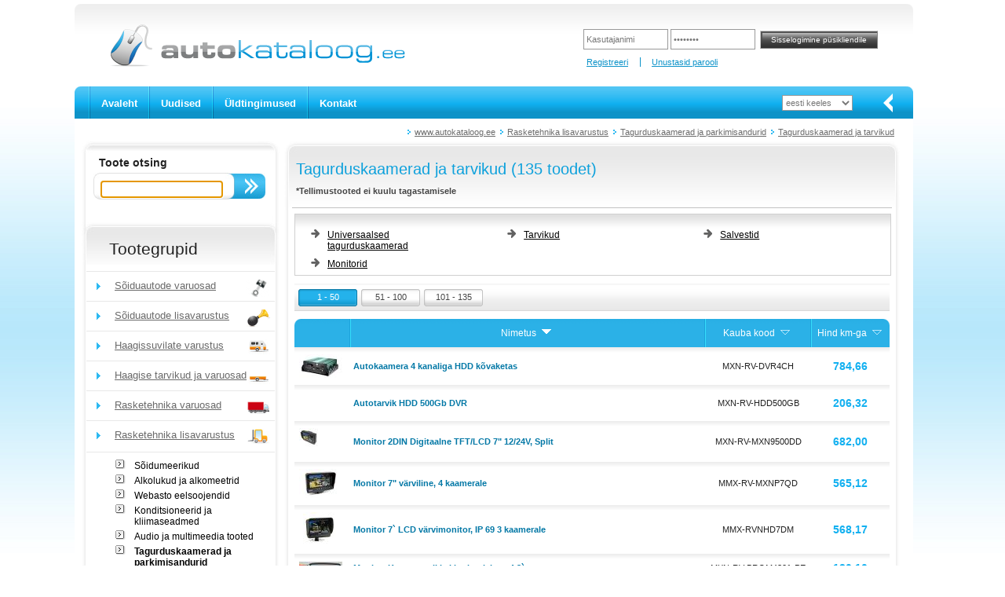

--- FILE ---
content_type: text/html; charset=utf-8
request_url: https://www.autokataloog.ee/et/tooted/9/rasketehnika-lisavarustus/83/tagurduskaamerad-ja-parkimisandurid/2051/tagurduskaamerad-ja-tarvikud
body_size: 72740
content:
<!DOCTYPE html>
<html>
<head>
    <meta charset="utf-8" />
    <title>Tagurduskaamerad ja tarvikud</title>
    <link href="/Content/site.css" rel="stylesheet" type="text/css" />
    <link href="/Content/themes/base/all.css" rel="stylesheet" type="text/css" />
    <link href="/Content/jquery.fancybox.css" rel="stylesheet" type="text/css" media="screen" />
    <link href="/Content/slick/slick.css" rel="stylesheet" type="text/css" />
    <link href="/Content/slick/slick-theme.css" rel="stylesheet" type="text/css" />
    <link href="/Content/timeout-dialog.css" rel="stylesheet" type="text/css" />
    <script src="/Scripts/jquery-1.9.1.min.js" type="text/javascript"></script>
    <script src="/Scripts/jquery-migrate-1.2.1.min.js"></script>
    <script src="/Scripts/jquery-ui-1.11.3.min.js" type="text/javascript"></script>
    <script src="/Content/slick/slick.min.js" type="text/javascript"></script>
    <script src="/Scripts/modernizr-2.8.3.js" type="text/javascript"></script>
    <script src="/Scripts/timeout-dialog.js"></script>
    <meta name="description" content="Tagurduskaamerad ja tarvikud" />
    <meta name="keywords" content="Universaalsed tagurduskaamerad, Monitorid, Tarvikud, Salvestid" />
    <meta name="author" content="Rommi Unt, HÄT Systems">
    <!-- favicon -->
    <link rel="apple-touch-icon" sizes="57x57" href="/Content/icons/apple-icon-57x57.png">
    <link rel="apple-touch-icon" sizes="60x60" href="/Content/icons/apple-icon-60x60.png">
    <link rel="apple-touch-icon" sizes="72x72" href="/Content/icons/apple-icon-72x72.png">
    <link rel="apple-touch-icon" sizes="76x76" href="/Content/icons/apple-icon-76x76.png">
    <link rel="apple-touch-icon" sizes="114x114" href="/Content/icons/apple-icon-114x114.png">
    <link rel="apple-touch-icon" sizes="120x120" href="/Content/icons/apple-icon-120x120.png">
    <link rel="apple-touch-icon" sizes="144x144" href="/Content/icons/apple-icon-144x144.png">
    <link rel="apple-touch-icon" sizes="152x152" href="/Content/icons/apple-icon-152x152.png">
    <link rel="apple-touch-icon" sizes="180x180" href="/Content/icons/apple-icon-180x180.png">
    <link rel="icon" type="image/png" href="/Content/icons/favicon-32x32.png" sizes="32x32">
    <link rel="icon" type="image/png" href="/Content/icons/favicon-96x96.png" sizes="96x96">
    <link rel="icon" type="image/png" href="/Content/icons/favicon-16x16.png" sizes="16x16">
    <link rel="icon" type="image/png" href="/Content/icons/android-icon-192x192.png" sizes="192x192">
    <link rel="manifest" href="/Content/icons/manifest.json">
    
    <link rel="shortcut icon" href="/Content/icons/favicon.ico" type="image/x-icon">
    <meta name="msapplication-TileColor" content="#da532c">
    <meta name="msapplication-TileImage" content="/Content/icons/ms-icon-144x144.png">
    <meta name="msapplication-config" content="/Content/icons/browserconfig.xml">
    <meta name="theme-color" content="#ffffff">
</head>
<body>
    <div id="main_div">
        
        <div id="left_div">
            <div id="header_div">
                                <div id="logo_div">
                    <a href="/et" title="www.autokataloog.ee"><img width="379" height="55" class="png" alt="www.autokataloog.ee" src="/Content/img/logo.png" /></a>
                </div>
                        <script src="/Scripts/jquery.validate.min.js" type="text/javascript"></script>
        <script src="/Scripts/jquery.validate.unobtrusive.min.js" type="text/javascript"></script>
        <div id="client_div">
<form action="/et/logi-sisse" id="login-form" method="post"><input class="login_input" data-val="true" data-val-required="Kasutajanime sisestamine on kohustuslik" id="UserName" name="UserName" title="Kasutajanimi" type="text" value="" /><input class="login_input" data-val="true" data-val-required="Salasõna sisestamine on kohustuslik" id="Password" name="Password" title="Salasõna" type="password" />            <input name="logon" type="submit" value="Sisselogimine p&#252;sikliendile" class="login_btn" id="loginsubmit" />
</form>            <ul id="client_links_ul">
                <li><a href="/et/registreeri-kasutajaks" title="Registreeri">Registreeri</a></li>
                <li><a href="/et/unustasid-parooli" title="Unustasid parooli">Unustasid parooli</a></li>
            </ul>
        </div>
<script type="text/javascript">
    $(function () {
        $('.login_input').each(function () {
            if ($(this).val() == '') {
                $(this).val($(this).prop('title'));
            }
        });
        $('.login_input').focus(function () {
            if ($(this).val() == $(this).prop('title')) {
                $(this).val('');
            }
        }).blur(function () {
            if ($(this).val() == '') {
                $(this).val($(this).prop('title'));
            }
        });
    });
</script>
            </div>
            
            <div id="mainmenu_div">
                <div id="mainmenu_start_div"></div>
                <ul id="mainmenu_ul">
                    <li><a href="/et" title="Avaleht">Avaleht</a></li>
                    <li><a href="/et/uudised" title="Uudised">Uudised</a></li>
                    
                    <li><a href="/et/tingimused" title="&#220;ldtingimused">&#220;ldtingimused</a></li>
                    <li><a href="/et/kontakt" title="Kontakt">Kontakt</a></li>
                                    </ul>
<form action="/et/home/setlanguage" method="get">                <div id="lang_menu_div">
                    <select id="lang">
                        <option value="et">eesti keeles</option>
                        <option value="en">in english</option>
                        <option value="ru">по русски</option>
                        <option value="lv">latviski</option>
                        <option value="lt">lietuviškai</option>
                    </select>
                </div>
                <div id="mainmenu_end_div"></div>
                <div id="mainmenu_arrow"></div>
</form>            </div>
            <div id="main_middle_div">
                <ul id="path_ul">
        <li><a href="/et" title="www.autokataloog.ee">www.autokataloog.ee</a></li>
        <li><a href="/et/tooted/9/rasketehnika-lisavarustus" title="Rasketehnika lisavarustus">Rasketehnika lisavarustus</a></li>
            <li><a href="/et/tooted/9/rasketehnika-lisavarustus/83/tagurduskaamerad-ja-parkimisandurid" title="Tagurduskaamerad ja parkimisandurid">Tagurduskaamerad ja parkimisandurid</a></li>
            <li><a href="/et/tooted/9/rasketehnika-lisavarustus/83/tagurduskaamerad-ja-parkimisandurid/2051/tagurduskaamerad-ja-tarvikud" title="Tagurduskaamerad ja tarvikud">Tagurduskaamerad ja tarvikud</a></li>
        </ul>
<script type="text/javascript">
    $(function () {
        var content = $('#path_ul').html();
        if (content == null || content == '') {
            return;
        }
        if (content.trim().length > 10) {
            $.post('/et/tree-storebreadcrumb', { 'content': content.trim() }, function (data) {});
        }
    });
</script>
                

<div class="clearer">
    <div id="middle_left_div">
        <div id="product_menu_search">
            <div id="otsing_sisu">
<form action="/et/search/query" id="srch_frm" method="get">    <div id="otsing_sisu1">Toote otsing</div>
    <div id="otsing_sisu2">
        <input type="text" name="keyword" id="keyword" title="Tootekood v&#245;i m&#228;rks&#245;na" class="none" />
        <input type="submit" name="search" id="search" class="nupp3" value="" />
    </div>
    <div class="clearer"></div>
</form></div>
<script type="text/javascript">
    $(function () {
        $('.none').each(function () {
            if ($(this).val() == '') {
                $(this).val($(this).prop('title'));
            }
        });
        $('.none').focus(function () {
            if ($(this).val() == $(this).prop('title')) {
                $(this).val('');
            }
        }).blur(function () {
            if ($(this).val() == '') {
                $(this).val($(this).prop('title'));
            }
        });
        $('#keyword').focus();
        $('#keyword').val('').val(''); // set cursor into the end (of text)
    });
</script>
<script type="text/javascript">
    (function ($) {
        $.widget("app.autocomplete", $.ui.autocomplete, {
            _renderItem: function (ul, item) {
                //this.element.css("color", "red"); // for styling INPUT
                ul.addClass('ui-corner-all');
                var result = this._super(ul, item);
                result.addClass('ui-corner-all');
                result.css('padding-right', '0');
                result.prop('data-label', item.label);
                result.append('<a href="" style="float:right" class="remove-x" data-item="' + item.label + '"><img src="/Content/img/close-16-light.png" class="remove-x" /></a>');
                return result;
            }
        });
    })(jQuery);
    //
    $(function () {
        var words = [];
        $('#keyword').autocomplete({
            source: function (request, response) {
                $.ajax({
                    url: '/et/search-json-autocomplete',
                    dataType: "json",
                    cache: false,
                    async: true,
                    contentType: 'application/json, charset=utf-8',
                    data: {
                        word: $('#keyword').val()
                    },
                    success: function (data) {
                        response($.map(data, function (item) {
                            words.push(item);
                            return {
                                label: item,
                                value: item,
                            }
                        }));
                    },
                    error: function (xhr, status, msg) {
                        var mode = 'False';
                        if (mode.toLowerCase() == 'true') {
                            console.log(status);
                            if (msg.length > 1) {
                                console.log(msg);
                            }
                        }
                    }
                });
            },
            minLength: 2,
            delay: 500,
            //html: true
            focus: function (event, ui) {
            },
            select: function (event, ui) {
                // check for LI or A
                // event.srcElement is not available in Firefox
                var target = event.srcElement;
                if (target == undefined) {
                    // firefox - hack
                    if (event.pageY >= 320) {
                        event.preventDefault();
                        $('#keyword').autocomplete('close');
                        return;
                    }
                    // event.target.localName = "input"
                    // event.currentTarget.localName = "ul"
                    // event.delegateTarget.localName = "ul"
                    // this.localName = "input"
                    // no LI or A or IMG
                }
                if ((target.localName == 'a' || target.localName == 'img') && target.className == 'remove-x') {
                    event.preventDefault();
                    $.ajax({
                        url: '/et/search-json-removefromhistory',
                        dataType: "json",
                        cache: false,
                        async: true,
                        contentType: 'application/json, charset=utf-8',
                        data: {
                            keyword: ui.item.label
                        },
                        success: function (data) {
                            // OK
                        }
                    });
                }
            }
        });
    });
</script>

            
<div>
    <h2>Tootegrupid</h2>
</div>
    <ul id="product_menu_ul">
            <li><a href="/et/tooted/1/soiduautode-varuosad" title="S&#245;iduautode varuosad"><span class="icon_parent_tree" style="background-image:url(/files/icons/icon_soiduautode_varuosad.gif);">S&#245;iduautode varuosad</span></a></li>
    </ul>
    <ul id="product_menu_ul">
            <li><a href="/et/tooted/2/soiduautode-lisavarustus" title="S&#245;iduautode lisavarustus"><span class="icon_parent_tree" style="background-image:url(/files/icons/icon_soiduautode_lisavarustus.gif);">S&#245;iduautode lisavarustus</span></a></li>
    </ul>
    <ul id="product_menu_ul">
            <li><a href="/et/tooted/7/haagissuvilate-varustus" title="Haagissuvilate varustus"><span class="icon_parent_tree" style="background-image:url(/files/icons/icon_haagissuvilate_tooted.gif);">Haagissuvilate varustus</span></a></li>
    </ul>
    <ul id="product_menu_ul">
            <li><a href="/et/tooted/6/haagise-tarvikud-ja-varuosad" title="Haagise tarvikud ja varuosad"><span class="icon_parent_tree" style="background-image:url(/files/icons/icon_haagised.gif);">Haagise tarvikud ja varuosad</span></a></li>
    </ul>
    <ul id="product_menu_ul">
            <li><a href="/et/tooted/8/rasketehnika-varuosad" title="Rasketehnika varuosad"><span class="icon_parent_tree" style="background-image:url(/files/icons/icon_rasketehnika_varuosad.gif);">Rasketehnika varuosad</span></a></li>
    </ul>
    <ul id="product_menu_ul">
            <!-- opened -->
            <li><a href="/et/tooted/9/rasketehnika-lisavarustus" title="Rasketehnika lisavarustus"><span class="icon_parent_tree" style="background-image:url(/files/icons/icon_raske_lisa.gif);">Rasketehnika lisavarustus</span></a></li>
    </ul>
            <!-- level two -->
            <div id="menuline_div">&nbsp;</div>
            <ul id="product2_menu_ul">
                        <li><a href="/et/tooted/9/rasketehnika-lisavarustus/77/soidumeerikud" title="S&#245;idumeerikud">S&#245;idumeerikud</a></li>
                        <li><a href="/et/tooted/9/rasketehnika-lisavarustus/79/alkolukud-ja-alkomeetrid" title="Alkolukud ja alkomeetrid">Alkolukud ja alkomeetrid</a></li>
                        <li><a href="/et/tooted/9/rasketehnika-lisavarustus/80/webasto-eelsoojendid" title="Webasto eelsoojendid">Webasto eelsoojendid</a></li>
                        <li><a href="/et/tooted/9/rasketehnika-lisavarustus/81/konditsioneerid-ja-kliimaseadmed" title="Konditsioneerid ja kliimaseadmed">Konditsioneerid ja kliimaseadmed</a></li>
                        <li><a href="/et/tooted/9/rasketehnika-lisavarustus/82/audio-ja-multimeedia-tooted" title="Audio ja multimeedia tooted">Audio ja multimeedia tooted</a></li>
                        <!-- selected -->
                        <li><a href="/et/tooted/9/rasketehnika-lisavarustus/83/tagurduskaamerad-ja-parkimisandurid" title="Tagurduskaamerad ja parkimisandurid"><strong>Tagurduskaamerad ja parkimisandurid</strong></a></li>
                        <li><a href="/et/tooted/9/rasketehnika-lisavarustus/84/lulitid-releed-lulitussusteemid-ja-tarvikud" title="L&#252;litid, releed, l&#252;lituss&#252;steemid ja tarvikud">L&#252;litid, releed, l&#252;lituss&#252;steemid ja tarvikud</a></li>
                        <li><a href="/et/tooted/9/rasketehnika-lisavarustus/85/inverterid-akulaadijad-kaivitusabid-ja-aku-jarelvalve-naidikud" title="Inverterid, akulaadijad, k&#228;ivitusabid ja aku j&#228;relvalve n&#228;idikud">Inverterid, akulaadijad, k&#228;ivitusabid ja aku j&#228;relvalve n&#228;idikud</a></li>
                        <li><a href="/et/tooted/9/rasketehnika-lisavarustus/86/juhtmed-kaablid-liidised" title="Juhtmed, kaablid, liidised">Juhtmed, kaablid, liidised</a></li>
                        <li><a href="/et/tooted/9/rasketehnika-lisavarustus/87/klaasipuhastajad-ja-pesuseadmed" title="Klaasipuhastajad ja pesuseadmed">Klaasipuhastajad ja pesuseadmed</a></li>
                        <li><a href="/et/tooted/9/rasketehnika-lisavarustus/88/mugavusvarustus" title="Mugavusvarustus">Mugavusvarustus</a></li>
                        <li><a href="/et/tooted/9/rasketehnika-lisavarustus/91/valgustus-ja-tarvikud" title="Valgustus ja tarvikud">Valgustus ja tarvikud</a></li>
                        <li><a href="/et/tooted/9/rasketehnika-lisavarustus/92/keemiatooted" title="Keemiatooted">Keemiatooted</a></li>
                        <li><a href="/et/tooted/9/rasketehnika-lisavarustus/1790/akud-bussidele-ja-veokitele" title="Akud bussidele ja veokitele">Akud bussidele ja veokitele</a></li>
                        <li><a href="/et/tooted/9/rasketehnika-lisavarustus/2054/lumeketid-konig" title="Lumeketid K&#246;nig">Lumeketid K&#246;nig</a></li>
                        <li><a href="/et/tooted/9/rasketehnika-lisavarustus/3124/blazecut-tulekustutuse-susteemid" title="BLAZECUT tulekustutuse s&#252;steemid">BLAZECUT tulekustutuse s&#252;steemid</a></li>
            </ul>
    <ul id="product_menu_ul">
            <li><a href="/et/tooted/3/paadivarustus" title="Paadivarustus"><span class="icon_parent_tree" style="background-image:url(/files/icons/icon_paadivarustus.gif);">Paadivarustus</span></a></li>
    </ul>
    <ul id="product_menu_ul">
            <li><a href="/et/tooted/3813/paikeseenergia-lahendused" title="P&#228;ikeseenergia lahendused"><span class="icon_parent_tree" style="background-image:url(/files/icons/icon_solar.gif);">P&#228;ikeseenergia lahendused</span></a></li>
    </ul>
    <ul id="product_menu_ul">
            <li><a href="/et/tooted/692/akud-ja-patareid" title="Akud ja patareid"><span class="icon_parent_tree" style="background-image:url(/files/icons/icon_akud_patareid.gif);">Akud ja patareid</span></a></li>
    </ul>
    <ul id="product_menu_ul">
            <li><a href="/et/tooted/742/soidukite-valgustus-ja-tarvikud" title="S&#245;idukite valgustus ja tarvikud"><span class="icon_parent_tree" style="background-image:url(/files/icons/icon_valgustus.gif);">S&#245;idukite valgustus ja tarvikud</span></a></li>
    </ul>
    <ul id="product_menu_ul">
            <li><a href="/et/tooted/3780/led-valgustus" title="LED Valgustus"><span class="icon_parent_tree" style="background-image:url(/Content/img/icon_yldine.gif);">LED Valgustus</span></a></li>
    </ul>
    <ul id="product_menu_ul">
            <li><a href="/et/tooted/991/autokeemia" title="Autokeemia"><span class="icon_parent_tree" style="background-image:url(/files/icons/icon_autokeemia.png);">Autokeemia</span></a></li>
    </ul>
    <ul id="product_menu_ul">
            <li><a href="/et/tooted/610/olid-ja-maardeained" title="&#213;lid ja m&#228;&#228;rdeained"><span class="icon_parent_tree" style="background-image:url(/files/icons/icon_olid.gif);">&#213;lid ja m&#228;&#228;rdeained</span></a></li>
    </ul>
    <ul id="product_menu_ul">
            <li><a href="/et/tooted/4/tooriistad" title="T&#246;&#246;riistad"><span class="icon_parent_tree" style="background-image:url(/files/icons/icon_tooriistad.gif);">T&#246;&#246;riistad</span></a></li>
    </ul>
    <ul id="product_menu_ul">
            <li><a href="/et/tooted/3947/tookojavarustus" title="T&#246;&#246;kojavarustus"><span class="icon_parent_tree" style="background-image:url(/Content/img/icon_yldine.gif);">T&#246;&#246;kojavarustus</span></a></li>
    </ul>
    <ul id="product_menu_ul">
            <li><a href="/et/tooted/10/uldised-lisatarvikud" title="&#220;ldised lisatarvikud"><span class="icon_parent_tree" style="background-image:url(/files/icons/icon_yldised_lisatarvikud.gif);">&#220;ldised lisatarvikud</span></a></li>
    </ul>
    <ul id="product_menu_ul">
            <li><a href="/et/tooted/1985/rent" title="Rent"><span class="icon_parent_tree" style="background-image:url(/files/icons/icon_rent.png);">Rent</span></a></li>
    </ul>
    <ul id="product_menu_ul">
            <li><a href="/et/tooted/1889/leiunurk" title="Leiunurk"><span class="icon_parent_tree" style="background-image:url(/files/icons/icon_leiunurk.png);">Leiunurk</span></a></li>
    </ul>
    <ul id="product_menu_ul">
            <li><a href="/et/tooted/1726/reklaamtooted" title="Reklaamtooted"><span class="icon_parent_tree" style="background-image:url(/files/icons/icon_riided.gif);">Reklaamtooted</span></a></li>
    </ul>

        </div>
        <div id="product_menu_end"></div>
    </div>
    <div id="box_offers_div">
        <div id="box_offers_main_div">
            <div id="box_div">
                <h3>Tagurduskaamerad ja tarvikud (135 toodet)</h3>
                <div style="font-weight:bold;margin-top:10px;margin-left:5px;margin-bottom:5px">*Tellimustooted ei kuulu tagastamisele</div>
            </div>
            <div id="box_line2_div">
            </div>
            <div id="box_sisu_div">
                    <div id="header_menu">





                        <!-- first column -->
                        <div class="column3">
                            <ul class="third_level">
                                        <li><a href="/et/tooted/9/rasketehnika-lisavarustus/83/tagurduskaamerad-ja-parkimisandurid/2051/tagurduskaamerad-ja-tarvikud/3217/universaalsed-tagurduskaamerad">Universaalsed tagurduskaamerad</a></li>
                                        <li><a href="/et/tooted/9/rasketehnika-lisavarustus/83/tagurduskaamerad-ja-parkimisandurid/2051/tagurduskaamerad-ja-tarvikud/3218/monitorid">Monitorid</a></li>
                            </ul>
                        </div>
                            <!-- second column -->
                            <div class="column3">
                                <ul class="third_level">
                                        <li><a href="/et/tooted/9/rasketehnika-lisavarustus/83/tagurduskaamerad-ja-parkimisandurid/2051/tagurduskaamerad-ja-tarvikud/3219/tarvikud">Tarvikud</a></li>
                                </ul>
                            </div>
                                                    <!-- third column -->
                            <div class="column3">
                                <ul class="third_level">
                                        <li><a href="/et/tooted/9/rasketehnika-lisavarustus/83/tagurduskaamerad-ja-parkimisandurid/2051/tagurduskaamerad-ja-tarvikud/3220/salvestid">Salvestid</a></li>
                                </ul>
                            </div>
                    </div>

                <!-- item list -->


<div id="box_sisu_div2">

    <div class="pager_button">
            <a href="https://www.autokataloog.ee/et/tooted/9/rasketehnika-lisavarustus/83/tagurduskaamerad-ja-parkimisandurid/2051/tagurduskaamerad-ja-tarvikud?page=1" title="1 - 50"><span class="count_btn_act">1 - 50</span></a>
        <a href="https://www.autokataloog.ee/et/tooted/9/rasketehnika-lisavarustus/83/tagurduskaamerad-ja-parkimisandurid/2051/tagurduskaamerad-ja-tarvikud?page=2" title="51 - 100"><span class="count_btn">51 - 100</span></a>
        <a href="https://www.autokataloog.ee/et/tooted/9/rasketehnika-lisavarustus/83/tagurduskaamerad-ja-parkimisandurid/2051/tagurduskaamerad-ja-tarvikud?page=3" title="101 - 135"><span class="count_btn">101 - 135</span></a>
            </div>
    <table id="itemlistanonymous">
        <tr>
            <td class="table_head2"></td>
            <td class="table_head">Nimetus
                <a class="button" title="Sorteeri" href="/et/tooted/9/rasketehnika-lisavarustus/83/tagurduskaamerad-ja-parkimisandurid/2051/tagurduskaamerad-ja-tarvikud?page=1&amp;sort=1&amp;order=desc">
                    <img alt="Sorteeri" src="/Content/img/sort_down2.gif" width="20" height="12" border="0" />
                </a>
            </td>
            <td class="table_head">Kauba kood
                <a class="button" title="Sorteeri" href="/et/tooted/9/rasketehnika-lisavarustus/83/tagurduskaamerad-ja-parkimisandurid/2051/tagurduskaamerad-ja-tarvikud?page=1&amp;sort=2&amp;order=asc">
                    <img alt="Sorteeri" src="/Content/img/sort_down1.gif" width="20" height="12" border="0" />
                </a>
            </td>
            
                <td class="table_head3">Hind km-ga
                    <a class="button" title="Sorteeri" href="/et/tooted/9/rasketehnika-lisavarustus/83/tagurduskaamerad-ja-parkimisandurid/2051/tagurduskaamerad-ja-tarvikud?page=1&amp;sort=3&amp;order=asc">
                        <img alt="Sorteeri" src="/Content/img/sort_down1.gif" width="20" height="12" border="0" />
                    </a>
                </td>
        </tr>
            <tr class="row" data-special="0">
                <td class="row1">
                        <a href="/et/artikkel/mxn-rv-dvr4ch/autokaamera-4-kanaliga-hdd-kovaketas" title="Autokaamera 4 kanaliga HDD k&#245;vaketas"><img src="/files/9901/9442/Picture/p--MXN-RV-DVR4CH--1-mxn_thmb.jpg" alt="Autokaamera 4 kanaliga HDD k&#245;vaketas"  class="img_item_icon" border="0" /></a>
                </td>
                <td class="row1" style="text-align:left"><a href="/et/artikkel/mxn-rv-dvr4ch/autokaamera-4-kanaliga-hdd-kovaketas" title="Autokaamera 4 kanaliga HDD k&#245;vaketas"><strong>Autokaamera 4 kanaliga HDD k&#245;vaketas</strong></a></td>
                <td class="row1">MXN-RV-DVR4CH</td>
                    <td class="row1"><span class="price">784,66</span></td>
            </tr>

            <tr class="row" data-special="0">
                <td class="row1">
                        <img src="/Content/img/blank.gif" alt="" width="55" height="28" class="img_item_icon" border="0" />
                </td>
                <td class="row1" style="text-align:left"><a href="/et/artikkel/mxn-rv-hdd500gb/autotarvik-hdd-500gb-dvr" title="Autotarvik HDD 500Gb DVR"><strong>Autotarvik HDD 500Gb DVR</strong></a></td>
                <td class="row1">MXN-RV-HDD500GB</td>
                    <td class="row1"><span class="price">206,32</span></td>
            </tr>

            <tr class="row" data-special="0">
                <td class="row1">
                        <a href="/et/artikkel/mxn-rv-mxn9500dd/monitor-2din-digitaalne-tft-lcd-7-12-24v-split" title="Monitor 2DIN Digitaalne TFT/LCD 7&quot; 12/24V, Split"><img src="/files/9901/9442/Picture/p--MXN-RV-MXN9500DD--1-mxn_thmb.jpg" alt="Monitor 2DIN Digitaalne TFT/LCD 7&quot; 12/24V, Split"  class="img_item_icon" border="0" /></a>
                </td>
                <td class="row1" style="text-align:left"><a href="/et/artikkel/mxn-rv-mxn9500dd/monitor-2din-digitaalne-tft-lcd-7-12-24v-split" title="Monitor 2DIN Digitaalne TFT/LCD 7&quot; 12/24V, Split"><strong>Monitor 2DIN Digitaalne TFT/LCD 7&quot; 12/24V, Split</strong></a></td>
                <td class="row1">MXN-RV-MXN9500DD</td>
                    <td class="row1"><span class="price">682,00</span></td>
            </tr>

            <tr class="row" data-special="0">
                <td class="row1">
                        <a href="/et/artikkel/mmx-rv-mxnp7qd/monitor-7-varviline-4-kaamerale" title="Monitor 7&quot; v&#228;rviline, 4 kaamerale"><img src="/files/9901/9442/Picture/p--MMX-RV-MXNP7QD--1-mxn_thmb.jpg" alt="Monitor 7&quot; v&#228;rviline, 4 kaamerale"  class="img_item_icon" border="0" /></a>
                </td>
                <td class="row1" style="text-align:left"><a href="/et/artikkel/mmx-rv-mxnp7qd/monitor-7-varviline-4-kaamerale" title="Monitor 7&quot; v&#228;rviline, 4 kaamerale"><strong>Monitor 7&quot; v&#228;rviline, 4 kaamerale</strong></a></td>
                <td class="row1">MMX-RV-MXNP7QD</td>
                    <td class="row1"><span class="price">565,12</span></td>
            </tr>

            <tr class="row" data-special="0">
                <td class="row1">
                        <a href="/et/artikkel/mmx-rvnhd7dm/monitor-7-lcd-varvimonitor-ip-69-3-kaamerale" title="Monitor 7` LCD v&#228;rvimonitor, IP 69 3 kaamerale"><img src="/files/9901/9442/Picture/p--MMX-RVNHD7DM--1-mxn_thmb.jpg" alt="Monitor 7` LCD v&#228;rvimonitor, IP 69 3 kaamerale"  class="img_item_icon" border="0" /></a>
                </td>
                <td class="row1" style="text-align:left"><a href="/et/artikkel/mmx-rvnhd7dm/monitor-7-lcd-varvimonitor-ip-69-3-kaamerale" title="Monitor 7` LCD v&#228;rvimonitor, IP 69 3 kaamerale"><strong>Monitor 7` LCD v&#228;rvimonitor, IP 69 3 kaamerale</strong></a></td>
                <td class="row1">MMX-RVNHD7DM</td>
                    <td class="row1"><span class="price">568,17</span></td>
            </tr>

            <tr class="row" data-special="0">
                <td class="row1">
                        <a href="/et/artikkel/mxn-rv-brom4301-pe/monitor-koos-peegli-ja-kinnitusjalaga-4-3-" title="Monitor Koos peegli ja kinnitusjalaga 4,3`"><img src="/files/9901/9442/Picture/p--MXN-RV-BROM4301-PE--1-mxn_thmb.jpg" alt="Monitor Koos peegli ja kinnitusjalaga 4,3`"  class="img_item_icon" border="0" /></a>
                </td>
                <td class="row1" style="text-align:left"><a href="/et/artikkel/mxn-rv-brom4301-pe/monitor-koos-peegli-ja-kinnitusjalaga-4-3-" title="Monitor Koos peegli ja kinnitusjalaga 4,3`"><strong>Monitor Koos peegli ja kinnitusjalaga 4,3`</strong></a></td>
                <td class="row1">MXN-RV-BROM4301-PE</td>
                    <td class="row1"><span class="price">130,10</span></td>
            </tr>

            <tr class="row" data-special="0">
                <td class="row1">
                        <img src="/Content/img/blank.gif" alt="" width="55" height="28" class="img_item_icon" border="0" />
                </td>
                <td class="row1" style="text-align:left"><a href="/et/artikkel/mmx-rv-mxn10qtvi/monitor-mxn-10-12-24-kuni-4-kaamerat" title="Monitor MXN 10&quot; 12/24 - kuni 4 kaamerat"><strong>Monitor MXN 10&quot; 12/24 - kuni 4 kaamerat</strong></a></td>
                <td class="row1">MMX-RV-MXN10QTVI</td>
                    <td class="row1"><span class="price">857,83</span></td>
            </tr>

            <tr class="row" data-special="0">
                <td class="row1">
                        <a href="/et/artikkel/mmx-rv-mxnhd7dm/monitor-mxn-7-varvi-4-kam-sisend-lcd-ip69k-hd-soojend-" title="Monitor MXN 7&quot; v&#228;rvi, 4 kam sisend, LCD, IP69K,HD, soojend."><img src="/files/9901/9442/Picture/p--MMX-RV-MXNHD7DM--1-mxn_thmb.jpg" alt="Monitor MXN 7&quot; v&#228;rvi, 4 kam sisend, LCD, IP69K,HD, soojend."  class="img_item_icon" border="0" /></a>
                </td>
                <td class="row1" style="text-align:left"><a href="/et/artikkel/mmx-rv-mxnhd7dm/monitor-mxn-7-varvi-4-kam-sisend-lcd-ip69k-hd-soojend-" title="Monitor MXN 7&quot; v&#228;rvi, 4 kam sisend, LCD, IP69K,HD, soojend."><strong>Monitor MXN 7&quot; v&#228;rvi, 4 kam sisend, LCD, IP69K,HD, soojend.</strong></a></td>
                <td class="row1">MMX-RV-MXNHD7DM</td>
                    <td class="row1"><span class="price">583,41</span></td>
            </tr>

            <tr class="row" data-special="0">
                <td class="row1">
                        <a href="/et/artikkel/mmx-rvmxnp7d/monitor-mxn-7-varviline-tft-lcd-3-le-kaamer-soojend-ekraan" title="Monitor MXN 7&quot; v&#228;rviline TFT LCD, 3-le kaamer. soojend.ekraan"><img src="/files/9901/9442/Picture/p--MMX-RVMXNP7D--1-mxn_thmb.jpg" alt="Monitor MXN 7&quot; v&#228;rviline TFT LCD, 3-le kaamer. soojend.ekraan"  class="img_item_icon" border="0" /></a>
                </td>
                <td class="row1" style="text-align:left"><a href="/et/artikkel/mmx-rvmxnp7d/monitor-mxn-7-varviline-tft-lcd-3-le-kaamer-soojend-ekraan" title="Monitor MXN 7&quot; v&#228;rviline TFT LCD, 3-le kaamer. soojend.ekraan"><strong>Monitor MXN 7&quot; v&#228;rviline TFT LCD, 3-le kaamer. soojend.ekraan</strong></a></td>
                <td class="row1">MMX-RVMXNP7D</td>
                    <td class="row1"><span class="price">489,90</span></td>
            </tr>

            <tr class="row" data-special="0">
                <td class="row1">
                        <a href="/et/artikkel/mmx-rvmxnhd7qdm/monitor-mxn-7-varviline-4-kamerale-lcd-ip69k-soojend-" title="Monitor MXN 7&quot; v&#228;rviline, 4 kamerale, LCD, IP69K, soojend."><img src="/files/9901/9442/Picture/p--MMX-RVMXNHD7QDM--1-mxn_thmb.jpg" alt="Monitor MXN 7&quot; v&#228;rviline, 4 kamerale, LCD, IP69K, soojend."  class="img_item_icon" border="0" /></a>
                </td>
                <td class="row1" style="text-align:left"><a href="/et/artikkel/mmx-rvmxnhd7qdm/monitor-mxn-7-varviline-4-kamerale-lcd-ip69k-soojend-" title="Monitor MXN 7&quot; v&#228;rviline, 4 kamerale, LCD, IP69K, soojend."><strong>Monitor MXN 7&quot; v&#228;rviline, 4 kamerale, LCD, IP69K, soojend.</strong></a></td>
                <td class="row1">MMX-RVMXNHD7QDM</td>
                    <td class="row1"><span class="price">645,41</span></td>
            </tr>

            <tr class="row" data-special="0">
                <td class="row1">
                        <a href="/et/artikkel/mmx-rvmxn7dm/monitor-mxn-lcd-tft-7tolli-12-24v" title="Monitor MXN LCD/TFT 7tolli 12/24V"><img src="/files/9901/9442/Picture/p--MMX-RVMXN7DM--1-mxn_thmb.jpg" alt="Monitor MXN LCD/TFT 7tolli 12/24V"  class="img_item_icon" border="0" /></a>
                </td>
                <td class="row1" style="text-align:left"><a href="/et/artikkel/mmx-rvmxn7dm/monitor-mxn-lcd-tft-7tolli-12-24v" title="Monitor MXN LCD/TFT 7tolli 12/24V"><strong>Monitor MXN LCD/TFT 7tolli 12/24V</strong></a></td>
                <td class="row1">MMX-RVMXN7DM</td>
                    <td class="row1"><span class="price">413,68</span></td>
            </tr>

            <tr class="row" data-special="0">
                <td class="row1">
                        <a href="/et/artikkel/mmx-rv-dinww10m/pikendusjuhe-4-soonega-kaamerakaabel" title="Pikendusjuhe 4 soonega kaamerakaabel"><img src="/files/9901/9442/Picture/p--MMX-RV-DINWW10M--1-Kahatarvik_thmb.jpg" alt="Pikendusjuhe 4 soonega kaamerakaabel"  class="img_item_icon" border="0" /></a>
                </td>
                <td class="row1" style="text-align:left"><a href="/et/artikkel/mmx-rv-dinww10m/pikendusjuhe-4-soonega-kaamerakaabel" title="Pikendusjuhe 4 soonega kaamerakaabel"><strong>Pikendusjuhe 4 soonega kaamerakaabel</strong></a></td>
                <td class="row1">MMX-RV-DINWW10M</td>
                    <td class="row1"><span class="price">32,53</span></td>
            </tr>

            <tr class="row" data-special="0">
                <td class="row1">
                        <a href="/et/artikkel/mmx-rv-dinww5m/pikendusjuhe-4-soonega-kaamerakaabel" title="Pikendusjuhe 4 soonega kaamerakaabel"><img src="/files/9901/9442/Picture/p--MMX-RV-DINWW5M--1-Kahatarvik_thmb.jpg" alt="Pikendusjuhe 4 soonega kaamerakaabel"  class="img_item_icon" border="0" /></a>
                </td>
                <td class="row1" style="text-align:left"><a href="/et/artikkel/mmx-rv-dinww5m/pikendusjuhe-4-soonega-kaamerakaabel" title="Pikendusjuhe 4 soonega kaamerakaabel"><strong>Pikendusjuhe 4 soonega kaamerakaabel</strong></a></td>
                <td class="row1">MMX-RV-DINWW5M</td>
                    <td class="row1"><span class="price">26,42</span></td>
            </tr>

            <tr class="row" data-special="0">
                <td class="row1">
                        <a href="/et/artikkel/mmx-rv-dinww20m/pikendusjuhe-4-soonega-kaamerakaabel-20m-keermega" title="Pikendusjuhe 4 soonega kaamerakaabel 20m keermega"><img src="/files/9901/9442/Picture/p--MMX-RV-DINWW20M--1-Kahatarvik_thmb.jpg" alt="Pikendusjuhe 4 soonega kaamerakaabel 20m keermega"  class="img_item_icon" border="0" /></a>
                </td>
                <td class="row1" style="text-align:left"><a href="/et/artikkel/mmx-rv-dinww20m/pikendusjuhe-4-soonega-kaamerakaabel-20m-keermega" title="Pikendusjuhe 4 soonega kaamerakaabel 20m keermega"><strong>Pikendusjuhe 4 soonega kaamerakaabel 20m keermega</strong></a></td>
                <td class="row1">MMX-RV-DINWW20M</td>
                    <td class="row1"><span class="price">43,71</span></td>
            </tr>

            <tr class="row" data-special="0">
                <td class="row1">
                        <img src="/Content/img/blank.gif" alt="" width="55" height="28" class="img_item_icon" border="0" />
                </td>
                <td class="row1" style="text-align:left"><a href="/et/artikkel/val632218/tagurduskaamera" title="Tagurduskaamera"><strong>Tagurduskaamera</strong></a></td>
                <td class="row1">VAL632218</td>
                    <td class="row1"><span class="price">142,00</span></td>
            </tr>

            <tr class="row" data-special="0">
                <td class="row1">
                        <img src="/Content/img/blank.gif" alt="" width="55" height="28" class="img_item_icon" border="0" />
                </td>
                <td class="row1" style="text-align:left"><a href="/et/artikkel/8xx-358-142-901/tagurduskaamera" title="Tagurduskaamera"><strong>Tagurduskaamera</strong></a></td>
                <td class="row1">8XX-358-142-901</td>
                    <td class="row1"><span class="price">1091,61</span></td>
            </tr>

            <tr class="row" data-special="0">
                <td class="row1">
                        <a href="/et/artikkel/mmx-rv-mxn35c/tagurduskaamera-1-3-sony-super-had-ii-ccd-130-kraadi" title="Tagurduskaamera 1/3 Sony Super HAD II CCD, 130 kraadi"><img src="/files/9901/9442/Picture/p--MMX-RV-MXN35C--1-Kahatarvik_thmb.jpg" alt="Tagurduskaamera 1/3 Sony Super HAD II CCD, 130 kraadi"  class="img_item_icon" border="0" /></a>
                </td>
                <td class="row1" style="text-align:left"><a href="/et/artikkel/mmx-rv-mxn35c/tagurduskaamera-1-3-sony-super-had-ii-ccd-130-kraadi" title="Tagurduskaamera 1/3 Sony Super HAD II CCD, 130 kraadi"><strong>Tagurduskaamera 1/3 Sony Super HAD II CCD, 130 kraadi</strong></a></td>
                <td class="row1">MMX-RV-MXN35C</td>
                    <td class="row1"><span class="price">173,80</span></td>
            </tr>

            <tr class="row" data-special="0">
                <td class="row1">
                        <a href="/et/artikkel/mmx-rv-mxn22c/tagurduskaamera-130-nurgaga-varvikaamera" title="Tagurduskaamera 130` nurgaga v&#228;rvikaamera"><img src="/files/9901/9442/Picture/p--MMX-RV-MXN22C--1-mxn_thmb.jpg" alt="Tagurduskaamera 130` nurgaga v&#228;rvikaamera"  class="img_item_icon" border="0" /></a>
                </td>
                <td class="row1" style="text-align:left"><a href="/et/artikkel/mmx-rv-mxn22c/tagurduskaamera-130-nurgaga-varvikaamera" title="Tagurduskaamera 130` nurgaga v&#228;rvikaamera"><strong>Tagurduskaamera 130` nurgaga v&#228;rvikaamera</strong></a></td>
                <td class="row1">MMX-RV-MXN22C</td>
                    <td class="row1"><span class="price">261,22</span></td>
            </tr>

            <tr class="row" data-special="0">
                <td class="row1">
                        <a href="/et/artikkel/247-ca9774/tagurduskaamera-247lighting-12v-ip69-4pin-120-kaamera" title="Tagurduskaamera 247Lighting 12V IP69 4PIN 120&#176; kaamera"><img src="/files/1120/9442/Picture/p--247-CA9774--1-247_thmb.jpg" alt="Tagurduskaamera 247Lighting 12V IP69 4PIN 120&#176; kaamera"  class="img_item_icon" border="0" /></a>
                </td>
                <td class="row1" style="text-align:left"><a href="/et/artikkel/247-ca9774/tagurduskaamera-247lighting-12v-ip69-4pin-120-kaamera" title="Tagurduskaamera 247Lighting 12V IP69 4PIN 120&#176; kaamera"><strong>Tagurduskaamera 247Lighting 12V IP69 4PIN 120&#176; kaamera</strong></a></td>
                <td class="row1">247-CA9774</td>
                    <td class="row1"><span class="price">56,92</span></td>
            </tr>

            <tr class="row" data-special="0">
                <td class="row1">
                        <a href="/et/artikkel/247-ca9788/tagurduskaamera-247lighting-4pin-12-24v-ip69-600mm-kaabel-uputatav" title="Tagurduskaamera 247Lighting 4PIN 12/24V ip69 600mm kaabel, uputatav"><img src="/files/1120/9442/Picture/p--247-CA9788--1-247_thmb.jpg" alt="Tagurduskaamera 247Lighting 4PIN 12/24V ip69 600mm kaabel, uputatav"  class="img_item_icon" border="0" /></a>
                </td>
                <td class="row1" style="text-align:left"><a href="/et/artikkel/247-ca9788/tagurduskaamera-247lighting-4pin-12-24v-ip69-600mm-kaabel-uputatav" title="Tagurduskaamera 247Lighting 4PIN 12/24V ip69 600mm kaabel, uputatav"><strong>Tagurduskaamera 247Lighting 4PIN 12/24V ip69 600mm kaabel, uputatav</strong></a></td>
                <td class="row1">247-CA9788</td>
                    <td class="row1"><span class="price">46,75</span></td>
            </tr>

            <tr class="row" data-special="0">
                <td class="row1">
                        <a href="/et/artikkel/mmx-rv-hdinw10m/tagurduskaamera-4-soonega-hd-kaamerakaabel-10m" title="Tagurduskaamera 4 soonega HD kaamerakaabel 10m"><img src="/files/9901/9442/Picture/p--MMX-RV-HDINW10M--1-Kahatarvik_thmb.jpg" alt="Tagurduskaamera 4 soonega HD kaamerakaabel 10m"  class="img_item_icon" border="0" /></a>
                </td>
                <td class="row1" style="text-align:left"><a href="/et/artikkel/mmx-rv-hdinw10m/tagurduskaamera-4-soonega-hd-kaamerakaabel-10m" title="Tagurduskaamera 4 soonega HD kaamerakaabel 10m"><strong>Tagurduskaamera 4 soonega HD kaamerakaabel 10m</strong></a></td>
                <td class="row1">MMX-RV-HDINW10M</td>
                    <td class="row1"><span class="price">75,22</span></td>
            </tr>

            <tr class="row" data-special="0">
                <td class="row1">
                        <a href="/et/artikkel/mmx-rv-hdinw20m/tagurduskaamera-4-soonega-hd-kaamerakaabel-20m" title="Tagurduskaamera 4 soonega HD kaamerakaabel 20m"><img src="/files/9901/9442/Picture/p--MMX-RV-HDINW20M--1-Kahatarvik_thmb.jpg" alt="Tagurduskaamera 4 soonega HD kaamerakaabel 20m"  class="img_item_icon" border="0" /></a>
                </td>
                <td class="row1" style="text-align:left"><a href="/et/artikkel/mmx-rv-hdinw20m/tagurduskaamera-4-soonega-hd-kaamerakaabel-20m" title="Tagurduskaamera 4 soonega HD kaamerakaabel 20m"><strong>Tagurduskaamera 4 soonega HD kaamerakaabel 20m</strong></a></td>
                <td class="row1">MMX-RV-HDINW20M</td>
                    <td class="row1"><span class="price">78,26</span></td>
            </tr>

            <tr class="row" data-special="0">
                <td class="row1">
                        <img src="/Content/img/blank.gif" alt="" width="55" height="28" class="img_item_icon" border="0" />
                </td>
                <td class="row1" style="text-align:left"><a href="/et/artikkel/mmx-rv-hdinww10m/tagurduskaamera-4-soonega-hd-olikindel-kaamerakaabel-10m" title="Tagurduskaamera 4 soonega HD &#245;likindel kaamerakaabel 10m"><strong>Tagurduskaamera 4 soonega HD &#245;likindel kaamerakaabel 10m</strong></a></td>
                <td class="row1">MMX-RV-HDINWW10M</td>
                    <td class="row1"><span class="price">87,41</span></td>
            </tr>

            <tr class="row" data-special="0">
                <td class="row1">
                        <a href="/et/artikkel/mmx-rv-hdinww20m/tagurduskaamera-4-soonega-hd-olikindel-kaamerakaabel-20m" title="Tagurduskaamera 4 soonega HD &#245;likindel kaamerakaabel 20m"><img src="/files/9901/9442/Picture/p--MMX-RV-HDINWW20M--1-Kahatarvik_thmb.jpg" alt="Tagurduskaamera 4 soonega HD &#245;likindel kaamerakaabel 20m"  class="img_item_icon" border="0" /></a>
                </td>
                <td class="row1" style="text-align:left"><a href="/et/artikkel/mmx-rv-hdinww20m/tagurduskaamera-4-soonega-hd-olikindel-kaamerakaabel-20m" title="Tagurduskaamera 4 soonega HD &#245;likindel kaamerakaabel 20m"><strong>Tagurduskaamera 4 soonega HD &#245;likindel kaamerakaabel 20m</strong></a></td>
                <td class="row1">MMX-RV-HDINWW20M</td>
                    <td class="row1"><span class="price">88,99</span></td>
            </tr>

            <tr class="row" data-special="0">
                <td class="row1">
                        <a href="/et/artikkel/mmx-rv-hdinww2m/tagurduskaamera-4-soonega-hd-olikindel-kaamerakaabel-2m" title="Tagurduskaamera 4 soonega HD &#245;likindel kaamerakaabel 2m"><img src="/files/9901/9442/Picture/p--MMX-RV-HDINWW2M--1-Kahatarvik_thmb.jpg" alt="Tagurduskaamera 4 soonega HD &#245;likindel kaamerakaabel 2m"  class="img_item_icon" border="0" /></a>
                </td>
                <td class="row1" style="text-align:left"><a href="/et/artikkel/mmx-rv-hdinww2m/tagurduskaamera-4-soonega-hd-olikindel-kaamerakaabel-2m" title="Tagurduskaamera 4 soonega HD &#245;likindel kaamerakaabel 2m"><strong>Tagurduskaamera 4 soonega HD &#245;likindel kaamerakaabel 2m</strong></a></td>
                <td class="row1">MMX-RV-HDINWW2M</td>
                    <td class="row1"><span class="price">29,47</span></td>
            </tr>

            <tr class="row" data-special="0">
                <td class="row1">
                        <a href="/et/artikkel/mmx-rvdinw10m/tagurduskaamera-4-soonega-kaamerakaabel-10m" title="Tagurduskaamera 4 soonega kaamerakaabel 10m"><img src="/files/9901/9442/Picture/p--MMX-RVDINW10M--1-Kahatarvik_thmb.jpg" alt="Tagurduskaamera 4 soonega kaamerakaabel 10m"  class="img_item_icon" border="0" /></a>
                </td>
                <td class="row1" style="text-align:left"><a href="/et/artikkel/mmx-rvdinw10m/tagurduskaamera-4-soonega-kaamerakaabel-10m" title="Tagurduskaamera 4 soonega kaamerakaabel 10m"><strong>Tagurduskaamera 4 soonega kaamerakaabel 10m</strong></a></td>
                <td class="row1">MMX-RVDINW10M</td>
                    <td class="row1"><span class="price">34,56</span></td>
            </tr>

            <tr class="row" data-special="0">
                <td class="row1">
                        <a href="/et/artikkel/mmx-rvdinw15m/tagurduskaamera-4-soonega-kaamerakaabel-15m" title="Tagurduskaamera 4 soonega kaamerakaabel 15m"><img src="/files/9901/9442/Picture/p--MMX-RVDINW15M--1-Kahatarvik_thmb.jpg" alt="Tagurduskaamera 4 soonega kaamerakaabel 15m"  class="img_item_icon" border="0" /></a>
                </td>
                <td class="row1" style="text-align:left"><a href="/et/artikkel/mmx-rvdinw15m/tagurduskaamera-4-soonega-kaamerakaabel-15m" title="Tagurduskaamera 4 soonega kaamerakaabel 15m"><strong>Tagurduskaamera 4 soonega kaamerakaabel 15m</strong></a></td>
                <td class="row1">MMX-RVDINW15M</td>
                    <td class="row1"><span class="price">34,56</span></td>
            </tr>

            <tr class="row" data-special="0">
                <td class="row1">
                        <a href="/et/artikkel/mmx-rvdinw20m/tagurduskaamera-4-soonega-kaamerakaabel-20m" title="Tagurduskaamera 4 soonega kaamerakaabel 20m"><img src="/files/9901/9442/Picture/p--MMX-RVDINW20M--1-Kahatarvik_thmb.jpg" alt="Tagurduskaamera 4 soonega kaamerakaabel 20m"  class="img_item_icon" border="0" /></a>
                </td>
                <td class="row1" style="text-align:left"><a href="/et/artikkel/mmx-rvdinw20m/tagurduskaamera-4-soonega-kaamerakaabel-20m" title="Tagurduskaamera 4 soonega kaamerakaabel 20m"><strong>Tagurduskaamera 4 soonega kaamerakaabel 20m</strong></a></td>
                <td class="row1">MMX-RVDINW20M</td>
                    <td class="row1"><span class="price">37,61</span></td>
            </tr>

            <tr class="row" data-special="0">
                <td class="row1">
                        <img src="/Content/img/blank.gif" alt="" width="55" height="28" class="img_item_icon" border="0" />
                </td>
                <td class="row1" style="text-align:left"><a href="/et/artikkel/mmx-rv-dinw40m/tagurduskaamera-4-soonega-kaamerakaabel-40m" title="Tagurduskaamera 4 soonega kaamerakaabel 40m"><strong>Tagurduskaamera 4 soonega kaamerakaabel 40m</strong></a></td>
                <td class="row1">MMX-RV-DINW40M</td>
                    <td class="row1"><span class="price">75,22</span></td>
            </tr>

            <tr class="row" data-special="0">
                <td class="row1">
                        <a href="/et/artikkel/mmx-rv-dinw5m/tagurduskaamera-4-soonega-kaamerakaabel-5m" title="Tagurduskaamera 4 soonega kaamerakaabel 5m"><img src="/files/9901/9442/Picture/p--MMX-RV-DINW5M--1-mxn_thmb.jpg" alt="Tagurduskaamera 4 soonega kaamerakaabel 5m"  class="img_item_icon" border="0" /></a>
                </td>
                <td class="row1" style="text-align:left"><a href="/et/artikkel/mmx-rv-dinw5m/tagurduskaamera-4-soonega-kaamerakaabel-5m" title="Tagurduskaamera 4 soonega kaamerakaabel 5m"><strong>Tagurduskaamera 4 soonega kaamerakaabel 5m</strong></a></td>
                <td class="row1">MMX-RV-DINW5M</td>
                    <td class="row1"><span class="price">26,42</span></td>
            </tr>

            <tr class="row" data-special="0">
                <td class="row1">
                        <a href="/et/artikkel/mmx-rv-dvr4ch/tagurduskaamera-4-kanaliga-salvesti-2tb-hdd-sata" title="Tagurduskaamera 4-kanaliga salvesti 2TB HDD sata"><img src="/files/9901/9442/Picture/p--MMX-RV-DVR4CH--1-Kahatarvik_thmb.jpg" alt="Tagurduskaamera 4-kanaliga salvesti 2TB HDD sata"  class="img_item_icon" border="0" /></a>
                </td>
                <td class="row1" style="text-align:left"><a href="/et/artikkel/mmx-rv-dvr4ch/tagurduskaamera-4-kanaliga-salvesti-2tb-hdd-sata" title="Tagurduskaamera 4-kanaliga salvesti 2TB HDD sata"><strong>Tagurduskaamera 4-kanaliga salvesti 2TB HDD sata</strong></a></td>
                <td class="row1">MMX-RV-DVR4CH</td>
                    <td class="row1"><span class="price">761,27</span></td>
            </tr>

            <tr class="row" data-special="0">
                <td class="row1">
                        <a href="/et/artikkel/mmx-rv-dvr4ch-2/tagurduskaamera-4-kanaliga-salvesti-2tb-hdd-sata-sd-gps" title="Tagurduskaamera 4-kanaliga salvesti 2TB HDD sata,+SD, GPS"><img src="/files/9901/9442/Picture/p--MMX-RV-DVR4CH-2--1-Kahatarvik_thmb.jpg" alt="Tagurduskaamera 4-kanaliga salvesti 2TB HDD sata,+SD, GPS"  class="img_item_icon" border="0" /></a>
                </td>
                <td class="row1" style="text-align:left"><a href="/et/artikkel/mmx-rv-dvr4ch-2/tagurduskaamera-4-kanaliga-salvesti-2tb-hdd-sata-sd-gps" title="Tagurduskaamera 4-kanaliga salvesti 2TB HDD sata,+SD, GPS"><strong>Tagurduskaamera 4-kanaliga salvesti 2TB HDD sata,+SD, GPS</strong></a></td>
                <td class="row1">MMX-RV-DVR4CH-2</td>
                    <td class="row1"><span class="price">775,51</span></td>
            </tr>

            <tr class="row" data-special="0">
                <td class="row1">
                        <a href="/et/artikkel/mmx-rv-dvr4ch-1/tagurduskaamera-4-kanaliga-salvesti-2tb-hdd-sata-sd-wifi" title="Tagurduskaamera 4-kanaliga salvesti 2TB HDD sata,+SD, WIFI"><img src="/files/9901/9442/Picture/p--MMX-RV-DVR4CH-1--1-Kahatarvik_thmb.jpg" alt="Tagurduskaamera 4-kanaliga salvesti 2TB HDD sata,+SD, WIFI"  class="img_item_icon" border="0" /></a>
                </td>
                <td class="row1" style="text-align:left"><a href="/et/artikkel/mmx-rv-dvr4ch-1/tagurduskaamera-4-kanaliga-salvesti-2tb-hdd-sata-sd-wifi" title="Tagurduskaamera 4-kanaliga salvesti 2TB HDD sata,+SD, WIFI"><strong>Tagurduskaamera 4-kanaliga salvesti 2TB HDD sata,+SD, WIFI</strong></a></td>
                <td class="row1">MMX-RV-DVR4CH-1</td>
                    <td class="row1"><span class="price">911,71</span></td>
            </tr>

            <tr class="row" data-special="0">
                <td class="row1">
                        <a href="/et/artikkel/mmx-rv-dvr4ch-3/tagurduskaamera-4-kanaliga-salvesti-2tb-hdd-sata-sd-wifi-3g-gps" title="Tagurduskaamera 4-kanaliga salvesti 2TB HDD sata,+SD, WIFI, 3G,GPS"><img src="/files/9901/9442/Picture/p--MMX-RV-DVR4CH-3--1-Kahatarvik_thmb.jpg" alt="Tagurduskaamera 4-kanaliga salvesti 2TB HDD sata,+SD, WIFI, 3G,GPS"  class="img_item_icon" border="0" /></a>
                </td>
                <td class="row1" style="text-align:left"><a href="/et/artikkel/mmx-rv-dvr4ch-3/tagurduskaamera-4-kanaliga-salvesti-2tb-hdd-sata-sd-wifi-3g-gps" title="Tagurduskaamera 4-kanaliga salvesti 2TB HDD sata,+SD, WIFI, 3G,GPS"><strong>Tagurduskaamera 4-kanaliga salvesti 2TB HDD sata,+SD, WIFI, 3G,GPS</strong></a></td>
                <td class="row1">MMX-RV-DVR4CH-3</td>
                    <td class="row1"><span class="price">1277,61</span></td>
            </tr>

            <tr class="row" data-special="0">
                <td class="row1">
                        <a href="/et/artikkel/mmx-rv-dvr4ch-4/tagurduskaamera-4-kanaliga-salvesti-2tb-hdd-sata-sd-wifi-4g-gps" title="Tagurduskaamera 4-kanaliga salvesti 2TB HDD sata,+SD, WIFI, 4G,GPS"><img src="/files/9901/9442/Picture/p--MMX-RV-DVR4CH-4--1-Kahatarvik_thmb.jpg" alt="Tagurduskaamera 4-kanaliga salvesti 2TB HDD sata,+SD, WIFI, 4G,GPS"  class="img_item_icon" border="0" /></a>
                </td>
                <td class="row1" style="text-align:left"><a href="/et/artikkel/mmx-rv-dvr4ch-4/tagurduskaamera-4-kanaliga-salvesti-2tb-hdd-sata-sd-wifi-4g-gps" title="Tagurduskaamera 4-kanaliga salvesti 2TB HDD sata,+SD, WIFI, 4G,GPS"><strong>Tagurduskaamera 4-kanaliga salvesti 2TB HDD sata,+SD, WIFI, 4G,GPS</strong></a></td>
                <td class="row1">MMX-RV-DVR4CH-4</td>
                    <td class="row1"><span class="price">1445,31</span></td>
            </tr>

            <tr class="row" data-special="0">
                <td class="row1">
                        <img src="/Content/img/blank.gif" alt="" width="55" height="28" class="img_item_icon" border="0" />
                </td>
                <td class="row1" style="text-align:left"><a href="/et/artikkel/tss-tft-m05/tagurduskaamera-5-2ch-rca-12v" title="Tagurduskaamera 5&quot; 2ch RCA 12V"><strong>Tagurduskaamera 5&quot; 2ch RCA 12V</strong></a></td>
                <td class="row1">TSS-TFT-M05</td>
                    <td class="row1"><span class="price">60,98</span></td>
            </tr>

            <tr class="row" data-special="0">
                <td class="row1">
                        <a href="/et/artikkel/wa-9600000231/tagurduskaamera-adapter-rvsc1-scania-rvmb2-mb" title="Tagurduskaamera Adapter RVSC1.Scania.RVMB2. MB"><img src="/files/961/9442/Picture/p--WA-9600000231--1-dometic_thmb.jpg" alt="Tagurduskaamera Adapter RVSC1.Scania.RVMB2. MB"  class="img_item_icon" border="0" /></a>
                </td>
                <td class="row1" style="text-align:left"><a href="/et/artikkel/wa-9600000231/tagurduskaamera-adapter-rvsc1-scania-rvmb2-mb" title="Tagurduskaamera Adapter RVSC1.Scania.RVMB2. MB"><strong>Tagurduskaamera Adapter RVSC1.Scania.RVMB2. MB</strong></a></td>
                <td class="row1">WA-9600000231</td>
                    <td class="row1"><span class="price">47,76</span></td>
            </tr>

            <tr class="row" data-special="0">
                <td class="row1">
                        <a href="/et/artikkel/wa-9600000232/tagurduskaamera-adapter-rvsc2-sania-orig-" title="Tagurduskaamera Adapter RVSC2.SANIA orig."><img src="/files/961/9442/Picture/p--WA-9600000232--1-dometic_thmb.jpg" alt="Tagurduskaamera Adapter RVSC2.SANIA orig."  class="img_item_icon" border="0" /></a>
                </td>
                <td class="row1" style="text-align:left"><a href="/et/artikkel/wa-9600000232/tagurduskaamera-adapter-rvsc2-sania-orig-" title="Tagurduskaamera Adapter RVSC2.SANIA orig."><strong>Tagurduskaamera Adapter RVSC2.SANIA orig.</strong></a></td>
                <td class="row1">WA-9600000232</td>
                    <td class="row1"><span class="price">59,97</span></td>
            </tr>

            <tr class="row" data-special="0">
                <td class="row1">
                        <a href="/et/artikkel/tss-cam3hd/tagurduskaamera-ahd-4pin-auto-heating-ir-720p-ip69k-120-" title="Tagurduskaamera AHD 4PIN auto heating-IR 720p IP69K 120&#176;"><img src="/files/999913/9442/Picture/p--TSS-CAM3HD--1-tss_thmb.jpg" alt="Tagurduskaamera AHD 4PIN auto heating-IR 720p IP69K 120&#176;"  class="img_item_icon" border="0" /></a>
                </td>
                <td class="row1" style="text-align:left"><a href="/et/artikkel/tss-cam3hd/tagurduskaamera-ahd-4pin-auto-heating-ir-720p-ip69k-120-" title="Tagurduskaamera AHD 4PIN auto heating-IR 720p IP69K 120&#176;"><strong>Tagurduskaamera AHD 4PIN auto heating-IR 720p IP69K 120&#176;</strong></a></td>
                <td class="row1">TSS-CAM3HD</td>
                    <td class="row1"><span class="price">108,75</span></td>
            </tr>

            <tr class="row" data-special="0">
                <td class="row1">
                        <a href="/et/artikkel/tss-camhdw/tagurduskaamera-ahd-720p-ir-juhtmevaba-12-24v" title="Tagurduskaamera AHD 720p IR juhtmevaba 12/24V"><img src="/files/999913/9442/Picture/p--TSS-CAMHDW--1-tss_thmb.jpg" alt="Tagurduskaamera AHD 720p IR juhtmevaba 12/24V"  class="img_item_icon" border="0" /></a>
                </td>
                <td class="row1" style="text-align:left"><a href="/et/artikkel/tss-camhdw/tagurduskaamera-ahd-720p-ir-juhtmevaba-12-24v" title="Tagurduskaamera AHD 720p IR juhtmevaba 12/24V"><strong>Tagurduskaamera AHD 720p IR juhtmevaba 12/24V</strong></a></td>
                <td class="row1">TSS-CAMHDW</td>
                    <td class="row1"><span class="price">148,39</span></td>
            </tr>

            <tr class="row" data-special="0">
                <td class="row1">
                        <a href="/et/artikkel/2910000951700/tagurduskaamera-asl-360-kaamera-sis-kaitsekatet" title="Tagurduskaamera ASL 360 kaamera, sis.kaitsekatet"><img src="/files/999906/9442/Picture/p--2910000951700--1-Continental_thmb.jpg" alt="Tagurduskaamera ASL 360 kaamera, sis.kaitsekatet"  class="img_item_icon" border="0" /></a>
                </td>
                <td class="row1" style="text-align:left"><a href="/et/artikkel/2910000951700/tagurduskaamera-asl-360-kaamera-sis-kaitsekatet" title="Tagurduskaamera ASL 360 kaamera, sis.kaitsekatet"><strong>Tagurduskaamera ASL 360 kaamera, sis.kaitsekatet</strong></a></td>
                <td class="row1">2910000951700</td>
                    <td class="row1"><span class="price">231,56</span></td>
            </tr>

            <tr class="row" data-special="0">
                <td class="row1">
                        <a href="/et/artikkel/a2c59516756/tagurduskaamera-asl360-kaamerasari-ecu-4kaamer" title="Tagurduskaamera ASL360 kaamerasari,ECU+4kaamer"><img src="/files/999906/9442/Picture/p--A2C59516756--1-continental_thmb.jpg" alt="Tagurduskaamera ASL360 kaamerasari,ECU+4kaamer"  class="img_item_icon" border="0" /></a>
                </td>
                <td class="row1" style="text-align:left"><a href="/et/artikkel/a2c59516756/tagurduskaamera-asl360-kaamerasari-ecu-4kaamer" title="Tagurduskaamera ASL360 kaamerasari,ECU+4kaamer"><strong>Tagurduskaamera ASL360 kaamerasari,ECU+4kaamer</strong></a></td>
                <td class="row1">A2C59516756</td>
                    <td class="row1"><span class="price">2901,80</span></td>
            </tr>

            <tr class="row" data-special="0">
                <td class="row1">
                        <a href="/et/artikkel/bl2009021000000/tagurduskaamera-blaupunkt-ekraan-lcd-tft-5-12v" title="Tagurduskaamera Blaupunkt ekraan LCD/TFT 5&quot; 12V"><img src="/files/9901/9442/Picture/p--BL2009021000000--1-blaupunkt_thmb.jpg" alt="Tagurduskaamera Blaupunkt ekraan LCD/TFT 5&quot; 12V"  class="img_item_icon" border="0" /></a>
                </td>
                <td class="row1" style="text-align:left"><a href="/et/artikkel/bl2009021000000/tagurduskaamera-blaupunkt-ekraan-lcd-tft-5-12v" title="Tagurduskaamera Blaupunkt ekraan LCD/TFT 5&quot; 12V"><strong>Tagurduskaamera Blaupunkt ekraan LCD/TFT 5&quot; 12V</strong></a></td>
                <td class="row1">BL2009021000000</td>
                    <td class="row1"><span class="price">198,20</span></td>
            </tr>

            <tr class="row" data-special="0">
                <td class="row1">
                        <a href="/et/artikkel/bl2009019000001/tagurduskaamera-blaupunkt-rvc-3-0-ip69k-infrapuna" title="Tagurduskaamera Blaupunkt RVC 3.0  IP69K, infrapuna"><img src="/files/9901/9442/Picture/p--BL2009019000001--1-blaupunkt_thmb.jpg" alt="Tagurduskaamera Blaupunkt RVC 3.0  IP69K, infrapuna"  class="img_item_icon" border="0" /></a>
                </td>
                <td class="row1" style="text-align:left"><a href="/et/artikkel/bl2009019000001/tagurduskaamera-blaupunkt-rvc-3-0-ip69k-infrapuna" title="Tagurduskaamera Blaupunkt RVC 3.0  IP69K, infrapuna"><strong>Tagurduskaamera Blaupunkt RVC 3.0  IP69K, infrapuna</strong></a></td>
                <td class="row1">BL2009019000001</td>
                    <td class="row1"><span class="price">187,02</span></td>
            </tr>

            <tr class="row" data-special="0">
                <td class="row1">
                        <a href="/et/artikkel/wa-9600000049/tagurduskaamera-dometic-cam80cm-1-3-ccd-sirmi-ja-soojendusega" title="Tagurduskaamera Dometic CAM80CM 1/3&#39; CCD sirmi ja soojendusega"><img src="/files/961/9442/Picture/p--WA-9600000049--1-dometic_thmb.jpg" alt="Tagurduskaamera Dometic CAM80CM 1/3&#39; CCD sirmi ja soojendusega"  class="img_item_icon" border="0" /></a>
                </td>
                <td class="row1" style="text-align:left"><a href="/et/artikkel/wa-9600000049/tagurduskaamera-dometic-cam80cm-1-3-ccd-sirmi-ja-soojendusega" title="Tagurduskaamera Dometic CAM80CM 1/3&#39; CCD sirmi ja soojendusega"><strong>Tagurduskaamera Dometic CAM80CM 1/3&#39; CCD sirmi ja soojendusega</strong></a></td>
                <td class="row1">WA-9600000049</td>
                    <td class="row1"><span class="price">615,93</span></td>
            </tr>

            <tr class="row" data-special="0">
                <td class="row1">
                        <a href="/et/artikkel/wa-9600013956/tagurduskaamera-dometic-juhtmevaba-liidesed-vt100dig-raadioside-kuni-120m" title="Tagurduskaamera Dometic Juhtmevaba liidesed VT100DIG,raadioside kuni 120m"><img src="/files/961/9442/Picture/p--WA-9600013956--p-Dometic_thmb.jpg" alt="Tagurduskaamera Dometic Juhtmevaba liidesed VT100DIG,raadioside kuni 120m"  class="img_item_icon" border="0" /></a>
                </td>
                <td class="row1" style="text-align:left"><a href="/et/artikkel/wa-9600013956/tagurduskaamera-dometic-juhtmevaba-liidesed-vt100dig-raadioside-kuni-120m" title="Tagurduskaamera Dometic Juhtmevaba liidesed VT100DIG,raadioside kuni 120m"><strong>Tagurduskaamera Dometic Juhtmevaba liidesed VT100DIG,raadioside kuni 120m</strong></a></td>
                <td class="row1">WA-9600013956</td>
                    <td class="row1"><span class="price">764,17</span></td>
            </tr>

            <tr class="row" data-special="0">
                <td class="row1">
                        <img src="/Content/img/blank.gif" alt="" width="55" height="28" class="img_item_icon" border="0" />
                </td>
                <td class="row1" style="text-align:left"><a href="/et/artikkel/wa-9600012899/tagurduskaamera-dometic-monitor-7-lcd-m-75lx-ahd" title="Tagurduskaamera Dometic monitor 7&quot; LCD  M 75LX AHD"><strong>Tagurduskaamera Dometic monitor 7&quot; LCD  M 75LX AHD</strong></a></td>
                <td class="row1">WA-9600012899</td>
                    <td class="row1"><span class="price">671,83</span></td>
            </tr>

            <tr class="row" data-special="0">
                <td class="row1">
                        <a href="/et/artikkel/wa-9102000131/tagurduskaamera-dometic-perfectview-35nav-pid-tule-raam" title="Tagurduskaamera Dometic PerfectView 35NAV,  pid.tule raam"><img src="/files/961/9442/Picture/p--WA-9102000131--1-Waeco_thmb.jpg" alt="Tagurduskaamera Dometic PerfectView 35NAV,  pid.tule raam"  class="img_item_icon" border="0" /></a>
                </td>
                <td class="row1" style="text-align:left"><a href="/et/artikkel/wa-9102000131/tagurduskaamera-dometic-perfectview-35nav-pid-tule-raam" title="Tagurduskaamera Dometic PerfectView 35NAV,  pid.tule raam"><strong>Tagurduskaamera Dometic PerfectView 35NAV,  pid.tule raam</strong></a></td>
                <td class="row1">WA-9102000131</td>
                    <td class="row1"><span class="price">365,90</span></td>
            </tr>

            <tr class="row" data-special="0">
                <td class="row1">
                        <a href="/et/artikkel/wa-9102000133/tagurduskaamera-dometic-perfectview-35nav-pid-tule-raam" title="Tagurduskaamera Dometic PerfectView 35NAV, pid.tule raam"><img src="/files/961/9442/Picture/p--WA-9102000133--1-Waeco_thmb.jpg" alt="Tagurduskaamera Dometic PerfectView 35NAV, pid.tule raam"  class="img_item_icon" border="0" /></a>
                </td>
                <td class="row1" style="text-align:left"><a href="/et/artikkel/wa-9102000133/tagurduskaamera-dometic-perfectview-35nav-pid-tule-raam" title="Tagurduskaamera Dometic PerfectView 35NAV, pid.tule raam"><strong>Tagurduskaamera Dometic PerfectView 35NAV, pid.tule raam</strong></a></td>
                <td class="row1">WA-9102000133</td>
                    <td class="row1"><span class="price">273,41</span></td>
            </tr>

            <tr class="row" data-special="0">
                <td class="row1">
                        <img src="/Content/img/blank.gif" alt="" width="55" height="28" class="img_item_icon" border="0" />
                </td>
                <td class="row1" style="text-align:left"><a href="/et/artikkel/wa-9620006639/tagurduskaamera-dometic-perfectview-amp-50-control-box-rca-uhenduseks" title="Tagurduskaamera Dometic PerfectView AMP 50 control box RCA &#252;henduseks"><strong>Tagurduskaamera Dometic PerfectView AMP 50 control box RCA &#252;henduseks</strong></a></td>
                <td class="row1">WA-9620006639</td>
                    <td class="row1"><span class="price">149,41</span></td>
            </tr>

        <tr data-extra="1"><td></td><td style="text-align:left;color:#6a6a6a;padding-bottom:10px">Tellimustoode *</td></tr>
    </table>

    <div class="pager_button">
            <a href="https://www.autokataloog.ee/et/tooted/9/rasketehnika-lisavarustus/83/tagurduskaamerad-ja-parkimisandurid/2051/tagurduskaamerad-ja-tarvikud?page=1" title="1 - 50"><span class="count_btn_act">1 - 50</span></a>
        <a href="https://www.autokataloog.ee/et/tooted/9/rasketehnika-lisavarustus/83/tagurduskaamerad-ja-parkimisandurid/2051/tagurduskaamerad-ja-tarvikud?page=2" title="51 - 100"><span class="count_btn">51 - 100</span></a>
        <a href="https://www.autokataloog.ee/et/tooted/9/rasketehnika-lisavarustus/83/tagurduskaamerad-ja-parkimisandurid/2051/tagurduskaamerad-ja-tarvikud?page=3" title="101 - 135"><span class="count_btn">101 - 135</span></a>
            </div>
</div>
<script type="text/javascript">
    $(function () {
        var tbl = $('#itemlistanonymous');
        if (tbl != null) {
            var cols = tbl.find('tr:first td').length;
            tbl.find('tr').each(function (idx) {
                //var special = $(this).prop('data-special');
                var special = $(this).data('special');
                if (special == 1) {
                    $(this).find('td').each(function (index) {
                        $(this).css('color', '#6DBE0E'); // rgb(109, 190, 14)
                        $(this).css('font-weight', 'bold');
                        $(this).find('a').each(function (index) {
                            $(this).css('color', '#6DBE0E');
                            $(this).css('font-weight', 'bold');
                        });
                        $(this).find('span').each(function (index) {
                            $(this).css('color', '#6DBE0E');
                            $(this).css('font-weight', 'bold');
                        });
                    });
                }
                //var extra = $(this).prop('data-extra');
                var extra = $(this).data('extra');
                if (extra == 1) {
                    //$(this).find('td:last').prop('colspan', (cols - 1));
                    $(this).find('td:last').attr('colspan', (cols - 1));
                }
            });
        }
    });
</script>            </div>
            <div class="clearer"></div>
        </div>
        <div id="box_offers_end_div" class="clearer"></div>
    </div>
</div>
<div id="news_offers_div" class="clearer"></div>
            </div>
        </div>
        <div id="footer_div">
            <div id="main_footer_div">
                <div id="footer_company_logo"><a href="http://www.autoekspert.ee" title=""><img src="/Content/img/logo-autoekspert.png" alt="" class="png" /></a><a href="http://www.kgk.ee" title=""><img src="/Content/img/logo-kgk.png" alt="" class="png" /></a></div>
                <div id="footer_social_facebook"><a href="https://www.facebook.com/pages/Autoekspert/113597608666984" title=""><img src="/Content/img/footer-facebook.png" alt="" class="png" /></a></div>
                <div id="footer_social_twitter"><a href="https://twitter.com/#!/Autoekspert" title=""><img src="/Content/img/footer-twitter.png" alt="" class="png" /></a></div>
                <div id="copyright_div">&copy; Copyright 2008-2026 <a href="http://www.columbusglobal.ee/" title="HÄT Systems">HÄT Systems</a></div>
            </div>
            <div id="right_div"><a href="http://www.hansanet.ee/" title="Hansanet"><img src="/Content/img/by_hansanet.png" alt="by HansaNet" width="22" height="80" class="png" /></a></div>
            <div class="clearer"></div>
        </div>
    </div>
<script type="text/javascript">
    $(function () {
        var mode = 'False';
        if (mode.toLowerCase() == 'true') {
            var auth = 'False';
            if (auth.toLowerCase() == 'true') {
                //$('#webcat').prop('disabled', true);
                //$('#webcat').removeAttr('href');
            }
        } else {
            jQuery.migrateMute = true; // prevent console output
        }
        //
        $("#lang option[value=et]").prop('selected', true);
        $("input:text, input:password").each(function (index) {
            var btn = $(this);
            if (btn.prop('title') != '') {
                if (btn.hasClass('ititle')) {
                    btn.val(btn.prop('title'));
                    btn.focus(function () {
                        btn.val('');
                    });
                    btn.blur(function () {
                        if (btn.val() == '') {
                            btn.val(btn.prop('title'));
                        }
                    });
                }
            }
        });
        $("#mainmenu_arrow").click(function (event) {
            event.preventDefault();
            var form = $(this).closest('form');
            var action = form.prop('action');
            var opt = $("#lang option:selected").val();
            //var url = action + "/" + opt;
            var url = '/lang/en';
            url = url.replace("/en", "/" + opt);
            window.location = url;
        });
    });
</script>



<script>
    (function (i, s, o, g, r, a, m) {
        i['GoogleAnalyticsObject'] = r; i[r] = i[r] || function () {
            (i[r].q = i[r].q || []).push(arguments)
        }, i[r].l = 1 * new Date(); a = s.createElement(o),
        m = s.getElementsByTagName(o)[0]; a.async = 1; a.src = g; m.parentNode.insertBefore(a, m)
    })(window, document, 'script', '//www.google-analytics.com/analytics.js', 'ga');
    ga('create', 'UA-10558227-1', 'autokataloog.ee');
    ga('send', 'pageview');
</script>

</body>
</html><!-- 1.0.9505.16585 --><!-- 09.01.26 09:12:52.00 -->
